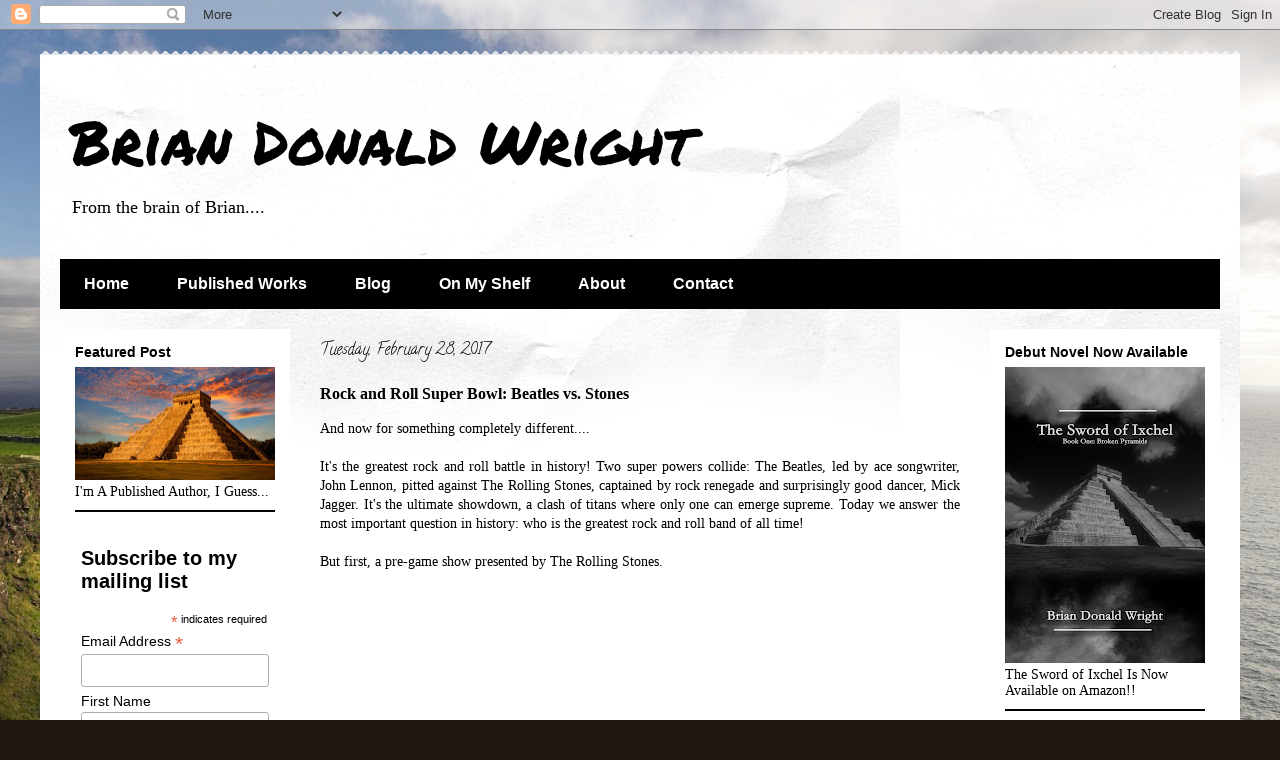

--- FILE ---
content_type: text/html; charset=UTF-8
request_url: http://www.briandonaldwright.com/2017/02/rock-and-roll-super-bowl-beatles-vs.html
body_size: 17469
content:
<!DOCTYPE html>
<html class='v2' dir='ltr' lang='en'>
<head>
<link href='https://www.blogger.com/static/v1/widgets/335934321-css_bundle_v2.css' rel='stylesheet' type='text/css'/>
<meta content='width=1100' name='viewport'/>
<meta content='text/html; charset=UTF-8' http-equiv='Content-Type'/>
<meta content='blogger' name='generator'/>
<link href='http://www.briandonaldwright.com/favicon.ico' rel='icon' type='image/x-icon'/>
<link href='http://www.briandonaldwright.com/2017/02/rock-and-roll-super-bowl-beatles-vs.html' rel='canonical'/>
<link rel="alternate" type="application/atom+xml" title="Brian Donald Wright - Atom" href="http://www.briandonaldwright.com/feeds/posts/default" />
<link rel="alternate" type="application/rss+xml" title="Brian Donald Wright - RSS" href="http://www.briandonaldwright.com/feeds/posts/default?alt=rss" />
<link rel="service.post" type="application/atom+xml" title="Brian Donald Wright - Atom" href="https://www.blogger.com/feeds/2976780897387158854/posts/default" />

<link rel="alternate" type="application/atom+xml" title="Brian Donald Wright - Atom" href="http://www.briandonaldwright.com/feeds/7914888448365129736/comments/default" />
<!--Can't find substitution for tag [blog.ieCssRetrofitLinks]-->
<link href='https://i.ytimg.com/vi/NEjkftp7J7I/hqdefault.jpg' rel='image_src'/>
<meta content='Which rock and roll band was the greatest in history? The Beatles or the Rolling Stones? I examine this debate based on album sales, number one hits, longevity and how they embody the rock and roll spirit' name='description'/>
<meta content='http://www.briandonaldwright.com/2017/02/rock-and-roll-super-bowl-beatles-vs.html' property='og:url'/>
<meta content='Rock and Roll Super Bowl: Beatles vs. Stones' property='og:title'/>
<meta content='Which rock and roll band was the greatest in history? The Beatles or the Rolling Stones? I examine this debate based on album sales, number one hits, longevity and how they embody the rock and roll spirit' property='og:description'/>
<meta content='https://lh3.googleusercontent.com/blogger_img_proxy/AEn0k_sPgOCO-Y3ZOXIguutGOQac-RbnYF_ICAtluPwmgAtuUi2NV8j-01ve_CMotSqNlT64Jh2TWhrkEQaDcFjD_iVEvp6MD12_vhrHC4297wBPr7pz0A=w1200-h630-n-k-no-nu' property='og:image'/>
<title>Brian Donald Wright: Rock and Roll Super Bowl: Beatles vs. Stones</title>
<style type='text/css'>@font-face{font-family:'Calligraffitti';font-style:normal;font-weight:400;font-display:swap;src:url(//fonts.gstatic.com/s/calligraffitti/v20/46k2lbT3XjDVqJw3DCmCFjE0vkFeOZdjppN_.woff2)format('woff2');unicode-range:U+0000-00FF,U+0131,U+0152-0153,U+02BB-02BC,U+02C6,U+02DA,U+02DC,U+0304,U+0308,U+0329,U+2000-206F,U+20AC,U+2122,U+2191,U+2193,U+2212,U+2215,U+FEFF,U+FFFD;}@font-face{font-family:'Permanent Marker';font-style:normal;font-weight:400;font-display:swap;src:url(//fonts.gstatic.com/s/permanentmarker/v16/Fh4uPib9Iyv2ucM6pGQMWimMp004La2Cf5b6jlg.woff2)format('woff2');unicode-range:U+0000-00FF,U+0131,U+0152-0153,U+02BB-02BC,U+02C6,U+02DA,U+02DC,U+0304,U+0308,U+0329,U+2000-206F,U+20AC,U+2122,U+2191,U+2193,U+2212,U+2215,U+FEFF,U+FFFD;}@font-face{font-family:'Schoolbell';font-style:normal;font-weight:400;font-display:swap;src:url(//fonts.gstatic.com/s/schoolbell/v18/92zQtBZWOrcgoe-fgnJIZxUa60ZpbiU.woff2)format('woff2');unicode-range:U+0000-00FF,U+0131,U+0152-0153,U+02BB-02BC,U+02C6,U+02DA,U+02DC,U+0304,U+0308,U+0329,U+2000-206F,U+20AC,U+2122,U+2191,U+2193,U+2212,U+2215,U+FEFF,U+FFFD;}</style>
<style id='page-skin-1' type='text/css'><!--
/*
-----------------------------------------------
Blogger Template Style
Name:     Travel
Designer: Sookhee Lee
URL:      www.plyfly.net
----------------------------------------------- */
/* Content
----------------------------------------------- */
body {
font: normal normal 14px Georgia, Utopia, 'Palatino Linotype', Palatino, serif;
color: #000000;
background: #201710 url(//themes.googleusercontent.com/image?id=1-CAbHwP0L30Tf3buxcdopFoEUHyvMWzwrZ4s0ajgNSX7ImsZaqyJsoR77Td0zZGfvKJn) no-repeat fixed top center /* Credit: kelvinjay (http://www.istockphoto.com/file_closeup.php?id=2047344&platform=blogger) */;
}
html body .region-inner {
min-width: 0;
max-width: 100%;
width: auto;
}
a:link {
text-decoration:none;
color: #006894;
}
a:visited {
text-decoration:none;
color: #97bd2d;
}
a:hover {
text-decoration:underline;
color: #006894;
}
.content-outer .content-cap-top {
height: 5px;
background: transparent url(https://resources.blogblog.com/blogblog/data/1kt/travel/bg_container.png) repeat-x scroll top center;
}
.content-outer {
margin: 0 auto;
padding-top: 20px;
}
.content-inner {
background: #ffffff url(https://resources.blogblog.com/blogblog/data/1kt/travel/bg_container.png) repeat-x scroll top left;
background-position: left -5px;
background-color: #ffffff;
padding: 20px;
}
.main-inner .date-outer {
margin-bottom: 2em;
}
/* Header
----------------------------------------------- */
.header-inner .Header .titlewrapper,
.header-inner .Header .descriptionwrapper {
padding-left: 10px;
padding-right: 10px;
}
.Header h1 {
font: normal normal 60px Permanent Marker;
color: #000000;
}
.Header h1 a {
color: #000000;
}
.Header .description {
color: #000000;
font-size: 130%;
}
/* Tabs
----------------------------------------------- */
.tabs-inner {
margin: 1em 0 0;
padding: 0;
}
.tabs-inner .section {
margin: 0;
}
.tabs-inner .widget ul {
padding: 0;
background: #000000 none repeat scroll top center;
}
.tabs-inner .widget li {
border: none;
}
.tabs-inner .widget li a {
display: inline-block;
padding: 1em 1.5em;
color: #ffffff;
font: normal bold 16px 'Trebuchet MS',Trebuchet,sans-serif;
}
.tabs-inner .widget li.selected a,
.tabs-inner .widget li a:hover {
position: relative;
z-index: 1;
background: #000000 none repeat scroll top center;
color: #ffffff;
}
/* Headings
----------------------------------------------- */
h2 {
font: normal bold 14px 'Trebuchet MS',Trebuchet,sans-serif;
color: #000000;
}
.main-inner h2.date-header {
font: normal normal 16px Calligraffitti;
color: #000000;
}
.footer-inner .widget h2,
.sidebar .widget h2 {
padding-bottom: .5em;
}
/* Main
----------------------------------------------- */
.main-inner {
padding: 20px 0;
}
.main-inner .column-center-inner {
padding: 10px 0;
}
.main-inner .column-center-inner .section {
margin: 0 10px;
}
.main-inner .column-right-inner {
margin-left: 20px;
}
.main-inner .fauxcolumn-right-outer .fauxcolumn-inner {
margin-left: 20px;
background: #ffffff none repeat scroll top left;
}
.main-inner .column-left-inner {
margin-right: 20px;
}
.main-inner .fauxcolumn-left-outer .fauxcolumn-inner {
margin-right: 20px;
background: #ffffff none repeat scroll top left;
}
.main-inner .column-left-inner,
.main-inner .column-right-inner {
padding: 15px 0;
}
/* Posts
----------------------------------------------- */
h3.post-title {
margin-top: 20px;
}
h3.post-title a {
font: normal bold 20px Schoolbell;
color: #000000;
}
h3.post-title a:hover {
text-decoration: underline;
}
.main-inner .column-center-outer {
background: rgba(0, 0, 0, 0) none repeat scroll top left;
_background-image: none;
}
.post-body {
line-height: 1.4;
position: relative;
}
.post-header {
margin: 0 0 1em;
line-height: 1.6;
}
.post-footer {
margin: .5em 0;
line-height: 1.6;
}
#blog-pager {
font-size: 140%;
}
#comments {
background: #cccccc none repeat scroll top center;
padding: 15px;
}
#comments .comment-author {
padding-top: 1.5em;
}
#comments h4,
#comments .comment-author a,
#comments .comment-timestamp a {
color: #000000;
}
#comments .comment-author:first-child {
padding-top: 0;
border-top: none;
}
.avatar-image-container {
margin: .2em 0 0;
}
/* Comments
----------------------------------------------- */
#comments a {
color: #000000;
}
.comments .comments-content .icon.blog-author {
background-repeat: no-repeat;
background-image: url([data-uri]);
}
.comments .comments-content .loadmore a {
border-top: 1px solid #000000;
border-bottom: 1px solid #000000;
}
.comments .comment-thread.inline-thread {
background: rgba(0, 0, 0, 0);
}
.comments .continue {
border-top: 2px solid #000000;
}
/* Widgets
----------------------------------------------- */
.sidebar .widget {
border-bottom: 2px solid #000000;
padding-bottom: 10px;
margin: 10px 0;
}
.sidebar .widget:first-child {
margin-top: 0;
}
.sidebar .widget:last-child {
border-bottom: none;
margin-bottom: 0;
padding-bottom: 0;
}
.footer-inner .widget,
.sidebar .widget {
font: normal normal 14px Georgia, Utopia, 'Palatino Linotype', Palatino, serif;
color: #000000;
}
.sidebar .widget a:link {
color: #000000;
text-decoration: none;
}
.sidebar .widget a:visited {
color: #97bd2d;
}
.sidebar .widget a:hover {
color: #000000;
text-decoration: underline;
}
.footer-inner .widget a:link {
color: #006894;
text-decoration: none;
}
.footer-inner .widget a:visited {
color: #97bd2d;
}
.footer-inner .widget a:hover {
color: #006894;
text-decoration: underline;
}
.widget .zippy {
color: #000000;
}
.footer-inner {
background: transparent none repeat scroll top center;
}
/* Mobile
----------------------------------------------- */
body.mobile  {
background-size: 100% auto;
}
body.mobile .AdSense {
margin: 0 -10px;
}
.mobile .body-fauxcolumn-outer {
background: transparent none repeat scroll top left;
}
.mobile .footer-inner .widget a:link {
color: #000000;
text-decoration: none;
}
.mobile .footer-inner .widget a:visited {
color: #97bd2d;
}
.mobile-post-outer a {
color: #000000;
}
.mobile-link-button {
background-color: #006894;
}
.mobile-link-button a:link, .mobile-link-button a:visited {
color: #ffffff;
}
.mobile-index-contents {
color: #000000;
}
.mobile .tabs-inner .PageList .widget-content {
background: #000000 none repeat scroll top center;
color: #ffffff;
}
.mobile .tabs-inner .PageList .widget-content .pagelist-arrow {
border-left: 1px solid #ffffff;
}

--></style>
<style id='template-skin-1' type='text/css'><!--
body {
min-width: 1200px;
}
.content-outer, .content-fauxcolumn-outer, .region-inner {
min-width: 1200px;
max-width: 1200px;
_width: 1200px;
}
.main-inner .columns {
padding-left: 250px;
padding-right: 250px;
}
.main-inner .fauxcolumn-center-outer {
left: 250px;
right: 250px;
/* IE6 does not respect left and right together */
_width: expression(this.parentNode.offsetWidth -
parseInt("250px") -
parseInt("250px") + 'px');
}
.main-inner .fauxcolumn-left-outer {
width: 250px;
}
.main-inner .fauxcolumn-right-outer {
width: 250px;
}
.main-inner .column-left-outer {
width: 250px;
right: 100%;
margin-left: -250px;
}
.main-inner .column-right-outer {
width: 250px;
margin-right: -250px;
}
#layout {
min-width: 0;
}
#layout .content-outer {
min-width: 0;
width: 800px;
}
#layout .region-inner {
min-width: 0;
width: auto;
}
body#layout div.add_widget {
padding: 8px;
}
body#layout div.add_widget a {
margin-left: 32px;
}
--></style>
<style>
    body {background-image:url(\/\/themes.googleusercontent.com\/image?id=1-CAbHwP0L30Tf3buxcdopFoEUHyvMWzwrZ4s0ajgNSX7ImsZaqyJsoR77Td0zZGfvKJn);}
    
@media (max-width: 200px) { body {background-image:url(\/\/themes.googleusercontent.com\/image?id=1-CAbHwP0L30Tf3buxcdopFoEUHyvMWzwrZ4s0ajgNSX7ImsZaqyJsoR77Td0zZGfvKJn&options=w200);}}
@media (max-width: 400px) and (min-width: 201px) { body {background-image:url(\/\/themes.googleusercontent.com\/image?id=1-CAbHwP0L30Tf3buxcdopFoEUHyvMWzwrZ4s0ajgNSX7ImsZaqyJsoR77Td0zZGfvKJn&options=w400);}}
@media (max-width: 800px) and (min-width: 401px) { body {background-image:url(\/\/themes.googleusercontent.com\/image?id=1-CAbHwP0L30Tf3buxcdopFoEUHyvMWzwrZ4s0ajgNSX7ImsZaqyJsoR77Td0zZGfvKJn&options=w800);}}
@media (max-width: 1200px) and (min-width: 801px) { body {background-image:url(\/\/themes.googleusercontent.com\/image?id=1-CAbHwP0L30Tf3buxcdopFoEUHyvMWzwrZ4s0ajgNSX7ImsZaqyJsoR77Td0zZGfvKJn&options=w1200);}}
/* Last tag covers anything over one higher than the previous max-size cap. */
@media (min-width: 1201px) { body {background-image:url(\/\/themes.googleusercontent.com\/image?id=1-CAbHwP0L30Tf3buxcdopFoEUHyvMWzwrZ4s0ajgNSX7ImsZaqyJsoR77Td0zZGfvKJn&options=w1600);}}
  </style>
<link href='https://www.blogger.com/dyn-css/authorization.css?targetBlogID=2976780897387158854&amp;zx=5425d07a-eddd-4ce9-9cd3-1eded8a4cac5' media='none' onload='if(media!=&#39;all&#39;)media=&#39;all&#39;' rel='stylesheet'/><noscript><link href='https://www.blogger.com/dyn-css/authorization.css?targetBlogID=2976780897387158854&amp;zx=5425d07a-eddd-4ce9-9cd3-1eded8a4cac5' rel='stylesheet'/></noscript>
<meta name='google-adsense-platform-account' content='ca-host-pub-1556223355139109'/>
<meta name='google-adsense-platform-domain' content='blogspot.com'/>

<!-- data-ad-client=ca-pub-5542013661430300 -->

</head>
<body class='loading variant-flight'>
<div class='navbar section' id='navbar' name='Navbar'><div class='widget Navbar' data-version='1' id='Navbar1'><script type="text/javascript">
    function setAttributeOnload(object, attribute, val) {
      if(window.addEventListener) {
        window.addEventListener('load',
          function(){ object[attribute] = val; }, false);
      } else {
        window.attachEvent('onload', function(){ object[attribute] = val; });
      }
    }
  </script>
<div id="navbar-iframe-container"></div>
<script type="text/javascript" src="https://apis.google.com/js/platform.js"></script>
<script type="text/javascript">
      gapi.load("gapi.iframes:gapi.iframes.style.bubble", function() {
        if (gapi.iframes && gapi.iframes.getContext) {
          gapi.iframes.getContext().openChild({
              url: 'https://www.blogger.com/navbar/2976780897387158854?po\x3d7914888448365129736\x26origin\x3dhttp://www.briandonaldwright.com',
              where: document.getElementById("navbar-iframe-container"),
              id: "navbar-iframe"
          });
        }
      });
    </script><script type="text/javascript">
(function() {
var script = document.createElement('script');
script.type = 'text/javascript';
script.src = '//pagead2.googlesyndication.com/pagead/js/google_top_exp.js';
var head = document.getElementsByTagName('head')[0];
if (head) {
head.appendChild(script);
}})();
</script>
</div></div>
<div class='body-fauxcolumns'>
<div class='fauxcolumn-outer body-fauxcolumn-outer'>
<div class='cap-top'>
<div class='cap-left'></div>
<div class='cap-right'></div>
</div>
<div class='fauxborder-left'>
<div class='fauxborder-right'></div>
<div class='fauxcolumn-inner'>
</div>
</div>
<div class='cap-bottom'>
<div class='cap-left'></div>
<div class='cap-right'></div>
</div>
</div>
</div>
<div class='content'>
<div class='content-fauxcolumns'>
<div class='fauxcolumn-outer content-fauxcolumn-outer'>
<div class='cap-top'>
<div class='cap-left'></div>
<div class='cap-right'></div>
</div>
<div class='fauxborder-left'>
<div class='fauxborder-right'></div>
<div class='fauxcolumn-inner'>
</div>
</div>
<div class='cap-bottom'>
<div class='cap-left'></div>
<div class='cap-right'></div>
</div>
</div>
</div>
<div class='content-outer'>
<div class='content-cap-top cap-top'>
<div class='cap-left'></div>
<div class='cap-right'></div>
</div>
<div class='fauxborder-left content-fauxborder-left'>
<div class='fauxborder-right content-fauxborder-right'></div>
<div class='content-inner'>
<header>
<div class='header-outer'>
<div class='header-cap-top cap-top'>
<div class='cap-left'></div>
<div class='cap-right'></div>
</div>
<div class='fauxborder-left header-fauxborder-left'>
<div class='fauxborder-right header-fauxborder-right'></div>
<div class='region-inner header-inner'>
<div class='header section' id='header' name='Header'><div class='widget Header' data-version='1' id='Header1'>
<div id='header-inner'>
<div class='titlewrapper'>
<h1 class='title'>
<a href='http://www.briandonaldwright.com/'>
Brian Donald Wright
</a>
</h1>
</div>
<div class='descriptionwrapper'>
<p class='description'><span>From the brain of Brian....</span></p>
</div>
</div>
</div></div>
</div>
</div>
<div class='header-cap-bottom cap-bottom'>
<div class='cap-left'></div>
<div class='cap-right'></div>
</div>
</div>
</header>
<div class='tabs-outer'>
<div class='tabs-cap-top cap-top'>
<div class='cap-left'></div>
<div class='cap-right'></div>
</div>
<div class='fauxborder-left tabs-fauxborder-left'>
<div class='fauxborder-right tabs-fauxborder-right'></div>
<div class='region-inner tabs-inner'>
<div class='tabs section' id='crosscol' name='Cross-Column'><div class='widget PageList' data-version='1' id='PageList1'>
<h2>Pages</h2>
<div class='widget-content'>
<ul>
<li>
<a href='https://briandonaldwright.blogspot.com/p/home.html'>Home</a>
</li>
<li>
<a href='http://www.briandonaldwright.com/p/published-works.html'>Published Works</a>
</li>
<li>
<a href='http://www.briandonaldwright.com/p/blog.html'>Blog</a>
</li>
<li>
<a href='http://www.briandonaldwright.com/p/on-my-shelf.html'>On My Shelf</a>
</li>
<li>
<a href='https://briandonaldwright.blogspot.com/p/about-me.html'>About</a>
</li>
<li>
<a href='https://briandonaldwright.blogspot.com/p/contact.html'>Contact</a>
</li>
</ul>
<div class='clear'></div>
</div>
</div></div>
<div class='tabs no-items section' id='crosscol-overflow' name='Cross-Column 2'></div>
</div>
</div>
<div class='tabs-cap-bottom cap-bottom'>
<div class='cap-left'></div>
<div class='cap-right'></div>
</div>
</div>
<div class='main-outer'>
<div class='main-cap-top cap-top'>
<div class='cap-left'></div>
<div class='cap-right'></div>
</div>
<div class='fauxborder-left main-fauxborder-left'>
<div class='fauxborder-right main-fauxborder-right'></div>
<div class='region-inner main-inner'>
<div class='columns fauxcolumns'>
<div class='fauxcolumn-outer fauxcolumn-center-outer'>
<div class='cap-top'>
<div class='cap-left'></div>
<div class='cap-right'></div>
</div>
<div class='fauxborder-left'>
<div class='fauxborder-right'></div>
<div class='fauxcolumn-inner'>
</div>
</div>
<div class='cap-bottom'>
<div class='cap-left'></div>
<div class='cap-right'></div>
</div>
</div>
<div class='fauxcolumn-outer fauxcolumn-left-outer'>
<div class='cap-top'>
<div class='cap-left'></div>
<div class='cap-right'></div>
</div>
<div class='fauxborder-left'>
<div class='fauxborder-right'></div>
<div class='fauxcolumn-inner'>
</div>
</div>
<div class='cap-bottom'>
<div class='cap-left'></div>
<div class='cap-right'></div>
</div>
</div>
<div class='fauxcolumn-outer fauxcolumn-right-outer'>
<div class='cap-top'>
<div class='cap-left'></div>
<div class='cap-right'></div>
</div>
<div class='fauxborder-left'>
<div class='fauxborder-right'></div>
<div class='fauxcolumn-inner'>
</div>
</div>
<div class='cap-bottom'>
<div class='cap-left'></div>
<div class='cap-right'></div>
</div>
</div>
<!-- corrects IE6 width calculation -->
<div class='columns-inner'>
<div class='column-center-outer'>
<div class='column-center-inner'>
<div class='main section' id='main' name='Main'><div class='widget Blog' data-version='1' id='Blog1'>
<div class='blog-posts hfeed'>

          <div class="date-outer">
        
<h2 class='date-header'><span>Tuesday, February 28, 2017</span></h2>

          <div class="date-posts">
        
<div class='post-outer'>
<div class='post hentry uncustomized-post-template' itemprop='blogPost' itemscope='itemscope' itemtype='http://schema.org/BlogPosting'>
<meta content='https://i.ytimg.com/vi/NEjkftp7J7I/hqdefault.jpg' itemprop='image_url'/>
<meta content='2976780897387158854' itemprop='blogId'/>
<meta content='7914888448365129736' itemprop='postId'/>
<a name='7914888448365129736'></a>
<h3 class='post-title entry-title' itemprop='name'>
Rock and Roll Super Bowl: Beatles vs. Stones
</h3>
<div class='post-header'>
<div class='post-header-line-1'></div>
</div>
<div class='post-body entry-content' id='post-body-7914888448365129736' itemprop='articleBody'>
<div style="text-align: justify;">
And now for something completely different....</div>
<div style="text-align: justify;">
<br /></div>
<div style="text-align: justify;">
It's the greatest rock and roll battle in history! Two super powers collide: The Beatles, led by ace songwriter, John Lennon, pitted against The Rolling Stones, captained by rock renegade and surprisingly good dancer, Mick Jagger. It's the ultimate showdown, a clash of titans where only one can emerge supreme. Today we answer the most important question in history: who is the greatest rock and roll band of all time!</div>
<div style="text-align: justify;">
<br /></div>
<div style="text-align: justify;">
But first, a pre-game show presented by The Rolling Stones.
</div>
<br />
<center>
 <iframe allowfullscreen="" frameborder="0" height="315" src="https://www.youtube.com/embed/NEjkftp7J7I" width="560"></iframe></center>
<br />
<div style="text-align: justify;">
<b>Songwriting</b></div>
<div style="text-align: justify;">
This incredibly subjective battle is underway! The Stones gain ground first with sheer driving beats and to-the-roots rock simplicity. The Beatles, however, fight back with cutting edge experimentation complexity. The overall winner of this match-up, however, has to go to... The Beatles! According to number of recording artists adopting and producing their songs for their own (an undeniable sign of professional respect and admiration) The Beatles have five of the <a href="http://www.independent.co.uk/arts-entertainment/music/features/the-10-most-covered-songs-1052165.html" target="_blank">top 10 most covered songs in history</a>. The Stones have only one.</div>
<div style="text-align: justify;">
<br /></div>
<div style="text-align: justify;">
Score: Beatles 7 Rolling Stones 0</div>
<div style="text-align: justify;">
<br /></div>
<div style="text-align: justify;">
<b>Longevity</b></div>
<div style="text-align: justify;">
Though the Beatles had a meteoric rise to fame of unprecedented dimensions, there is no doubt their career burned brightly but briefly. Even reaching back to the earliest days as an unknown band of mere kids in Liverpool and Hamburg clubs in the early sixties, The Beatles survived less than a decade until their very public breakup in 1970. The Rolling Stones on the other hand are still rocking today, setting records in the mid 1990's for highest grossing tours of all time and playing at Super Bowl XL in 2006.</div>
<div style="text-align: justify;">
<br /></div>
<div style="text-align: justify;">
Score: Beatles 7 Rolling Stones 7</div>
<div style="text-align: justify;">
<br /></div>
<div style="text-align: justify;">
Let's take a timeout. It's time for the halftime show, brought to you by The Beatles on the Ed Sullivan Show in 1964 (one of the most watched moments in American television history)</div>
<br />
<br />
<center>
<iframe allowfullscreen="" frameborder="0" height="315" src="https://www.youtube.com/embed/jenWdylTtzs" width="560"></iframe></center>
<br />
<br />
<div style="text-align: justify;">
<b>Album sales</b></div>
<div style="text-align: justify;">
The Rolling Stones have been a powerhouse on the international music scene for decades, selling an estimated 200 million albums worldwide! The Beatles, however, have absolutely crushed that. As the greatest selling musical act of all time, they have sold an estimated 600 million albums. Sorry Stones! The Beatles win this round.</div>
<div style="text-align: justify;">
<br /></div>
<div style="text-align: justify;">
Score: Beatles 14 Rolling Stones 7</div>
<div style="text-align: justify;">
<br /></div>
<div style="text-align: justify;">
<b>The Heart of Rock and Roll</b></div>
<div style="text-align: justify;">
Rock and roll is a thinly defined genre. Artists spanning the spectrum all the way from Elvis Presley to Marilyn Manson have fallen under the umbrella term of "rock." Jack Black provides a workable definition of rock and roll in the movie <i>School of Rock, </i>positing the necessity of&nbsp;"sticking it to the man." This notion implies the need for rebellion, counterculture and subversiveness to qualify for the genre. Historically the idea of rebellion has persevered across the rock spectrum, taken to its logical extreme with Punk and Alternative Rock in the 1970s, 80s and 90s.</div>
<div style="text-align: justify;">
<br /></div>
<div style="text-align: justify;">
That all being established, there is no doubt that with album titles like "Let it Bleed," "Sticky Fingers" and "Exile on Main Street," The Rolling Stones embraced and embodied the notion of rebellion far more than The Beatles with their "Let it Be" "Help" and "Abbey Road." Point: Stones.</div>
<div style="text-align: justify;">
<br /></div>
<div style="text-align: justify;">
Score: Beatles 14 Stones 14</div>
<div style="text-align: justify;">
<br /></div>
<div style="text-align: justify;">
<b>Number One Hits</b></div>
<div style="text-align: justify;">
The Rolling Stones have had eight number one hits on the U.S. Billboard Top 100 charts, an impressive feat not matched by many in the history of Billboard Top 100. However, as with album sales, The Rolling Stones were vastly eclipsed by The Beatles, who hold the all-time record with 20 number one hits. Say what you will, but this has to be gauge factor in measuring something as subjective as "greatness."</div>
<div style="text-align: justify;">
<br /></div>
<div style="text-align: justify;">
Score: Beatles 21 Rolling Stones 14</div>
<div style="text-align: justify;">
<br /></div>
<div style="text-align: justify;">
And that's it! The final whistle has blown. Though The Rolling Stones deserve to be touted as one of the great rock and roll bands in history, there is no question that The Beatles have won this Rock and Roll Super Bowl. What an event! What a match! The age-old question has finally been answered: The Beatles are the greatest rock and roll band of all time!</div>
<div style="text-align: justify;">
<br /></div>
<div style="text-align: justify;">
<b>Final Score</b></div>
<div style="text-align: justify;">
THE BEATLES &nbsp; &nbsp; &nbsp; &nbsp; &nbsp; &nbsp; &nbsp; &nbsp; &nbsp; &nbsp;21</div>
<div style="text-align: justify;">
THE ROLLING STONES &nbsp; 14</div>
<div style="text-align: justify;">
<br /></div>
<div style="text-align: justify;">
Surely, you have a different opinion. I want to hear it! Maybe you can argue the Stones were greater. Or maybe another band. Comment below. You don't even have to sign up. You can even comment as anonymous if you want. However, if add your name and a hyperlink to your own website you will have yet another place in this crazy thing called the internet that connects back to you! Search engine web crawlers use such hyperlinks to give your website a score and thus a better search rating.</div>
<div style="text-align: justify;">
<br /></div>
<div style="text-align: justify;">
<b>Final Word</b></div>
<div style="text-align: justify;">
John Lennon talks about The Rolling Stones and what he viewed was their tendency to imitate The Beatles:</div>
<br />
<center>
<iframe allowfullscreen="" frameborder="0" height="315" src="https://www.youtube.com/embed/E-b3fRisu50" width="560"></iframe></center>
<br />
<div style="text-align: justify;">
If you enjoyed this apparently random post, consider <a href="http://www.briandonaldwright.com/p/sign-up-for-my-mailing-list.html" target="_blank">signing up for my mailing list</a>. I blog about all sorts of crazy, educational, entertaining, and occasionally funny topics from what makes an effective <a href="http://www.briandonaldwright.com/2017/02/word-wars-episode-iv-mighty-first.html" target="_blank">first paragraph</a> in a novel to <a href="http://www.briandonaldwright.com/2017/02/how-i-discovered-fountain-of-youth.html" target="_blank">giant redwoods</a>, <a href="http://www.briandonaldwright.com/2017/02/fantastic-medieval-ships-and-where-to.html" target="_blank">medieval sailboats</a>, the <a href="http://www.briandonaldwright.com/2017/02/the-ancient-mayans-were-disgustingand.html" target="_blank">ancient Mayans</a> and more. If you do sign up, you will get a once-a-week update on my posts and NOTHING ELSE! No spam, no selling your your email to third parties. Okay, if I ever get around to publishing one of these numerous books I've been working on for years, I might send out an email letting you know. In the meantime thanks for reading.</div>
<br />
<div class="separator" style="clear: both; text-align: center;">
<a href="http://www.facebook.com/briandonaldwright" style="margin-left: 1em; margin-right: 1em;" target="_blank" title="find us on Facebook"><img alt="find us on facebook" border="0" src="https://login.create.net/images/icons/user/facebook-c_130x50.png" /></a></div>
<div class="separator" style="clear: both; text-align: center;">
<br /></div>
<div style="text-align: center;">
</div>
<div style="text-align: center;">
<div style="text-align: center;">
<div style="text-align: center;">
<i><span style="font-size: x-small;"><a href="https://twitter.com/brianwright783" target="_blank">Follow Me on Twitter!</a></span></i></div>
</div>
<div style="text-align: center;">
<br /></div>
<div style="text-align: center;">
<div style="text-align: center;">
<i><i><span style="font-size: large;"><a href="http://briandonaldwright.blogspot.com/p/sign-up-for-my-mailing-list.html" target="_blank">Sign up for my Mailing List</a></span></i></i></div>
</div>
<div style="text-align: center;">
<br /></div>
<i></i></div>
<i style="font-size: small; text-align: center;">All writing is the original work of Brian Wright and may not be copied, distributed, re-printed or used any form without express written consent of the author. Find out here how to&nbsp;<a href="http://www.briandonaldwright.com/p/contact.html" target="_blank">CONTACT</a>&nbsp;me with publishing and/or use questions</i>
<br/><br/><iframe allowTransparency='true' frameborder='0' scrolling='no' src='http://www.facebook.com/plugins/like.php?href=http://www.briandonaldwright.com/2017/02/rock-and-roll-super-bowl-beatles-vs.html&layout=button_count&show_faces=false&width=100&action=like&font=arial&colorscheme=light' style='border:none; overflow:hidden; width:100px; height:21px;'></iframe>
<div style='clear: both;'></div>
</div>
<div class='post-footer'>
<div class='post-footer-line post-footer-line-1'>
<span class='post-author vcard'>
Posted by
<span class='fn' itemprop='author' itemscope='itemscope' itemtype='http://schema.org/Person'>
<span itemprop='name'>Writers on the Storm</span>
</span>
</span>
<span class='post-timestamp'>
at
<meta content='http://www.briandonaldwright.com/2017/02/rock-and-roll-super-bowl-beatles-vs.html' itemprop='url'/>
<a class='timestamp-link' href='http://www.briandonaldwright.com/2017/02/rock-and-roll-super-bowl-beatles-vs.html' rel='bookmark' title='permanent link'><abbr class='published' itemprop='datePublished' title='2017-02-28T08:00:00-08:00'>8:00&#8239;AM</abbr></a>
</span>
<span class='reaction-buttons'>
</span>
<span class='post-comment-link'>
</span>
<span class='post-backlinks post-comment-link'>
</span>
<span class='post-icons'>
<span class='item-control blog-admin pid-1689862418'>
<a href='https://www.blogger.com/post-edit.g?blogID=2976780897387158854&postID=7914888448365129736&from=pencil' title='Edit Post'>
<img alt='' class='icon-action' height='18' src='https://resources.blogblog.com/img/icon18_edit_allbkg.gif' width='18'/>
</a>
</span>
</span>
<div class='post-share-buttons goog-inline-block'>
<a class='goog-inline-block share-button sb-email' href='https://www.blogger.com/share-post.g?blogID=2976780897387158854&postID=7914888448365129736&target=email' target='_blank' title='Email This'><span class='share-button-link-text'>Email This</span></a><a class='goog-inline-block share-button sb-blog' href='https://www.blogger.com/share-post.g?blogID=2976780897387158854&postID=7914888448365129736&target=blog' onclick='window.open(this.href, "_blank", "height=270,width=475"); return false;' target='_blank' title='BlogThis!'><span class='share-button-link-text'>BlogThis!</span></a><a class='goog-inline-block share-button sb-twitter' href='https://www.blogger.com/share-post.g?blogID=2976780897387158854&postID=7914888448365129736&target=twitter' target='_blank' title='Share to X'><span class='share-button-link-text'>Share to X</span></a><a class='goog-inline-block share-button sb-facebook' href='https://www.blogger.com/share-post.g?blogID=2976780897387158854&postID=7914888448365129736&target=facebook' onclick='window.open(this.href, "_blank", "height=430,width=640"); return false;' target='_blank' title='Share to Facebook'><span class='share-button-link-text'>Share to Facebook</span></a><a class='goog-inline-block share-button sb-pinterest' href='https://www.blogger.com/share-post.g?blogID=2976780897387158854&postID=7914888448365129736&target=pinterest' target='_blank' title='Share to Pinterest'><span class='share-button-link-text'>Share to Pinterest</span></a>
</div>
</div>
<div class='post-footer-line post-footer-line-2'>
<span class='post-labels'>
Labels:
<a href='http://www.briandonaldwright.com/search/label/Beatles%20vs.%20Rolling%20Stones' rel='tag'>Beatles vs. Rolling Stones</a>,
<a href='http://www.briandonaldwright.com/search/label/blog%20post' rel='tag'>blog post</a>,
<a href='http://www.briandonaldwright.com/search/label/music' rel='tag'>music</a>
</span>
</div>
<div class='post-footer-line post-footer-line-3'>
<span class='post-location'>
</span>
</div>
</div>
</div>
<div class='comments' id='comments'>
<a name='comments'></a>
<h4>No comments:</h4>
<div id='Blog1_comments-block-wrapper'>
<dl class='avatar-comment-indent' id='comments-block'>
</dl>
</div>
<p class='comment-footer'>
<div class='comment-form'>
<a name='comment-form'></a>
<h4 id='comment-post-message'>Post a Comment</h4>
<p>
</p>
<a href='https://www.blogger.com/comment/frame/2976780897387158854?po=7914888448365129736&hl=en&saa=85391&origin=http://www.briandonaldwright.com' id='comment-editor-src'></a>
<iframe allowtransparency='true' class='blogger-iframe-colorize blogger-comment-from-post' frameborder='0' height='410px' id='comment-editor' name='comment-editor' src='' width='100%'></iframe>
<script src='https://www.blogger.com/static/v1/jsbin/2830521187-comment_from_post_iframe.js' type='text/javascript'></script>
<script type='text/javascript'>
      BLOG_CMT_createIframe('https://www.blogger.com/rpc_relay.html');
    </script>
</div>
</p>
</div>
</div>

        </div></div>
      
</div>
<div class='blog-pager' id='blog-pager'>
<span id='blog-pager-newer-link'>
<a class='blog-pager-newer-link' href='http://www.briandonaldwright.com/2017/03/writers-are-sexy.html' id='Blog1_blog-pager-newer-link' title='Newer Post'>Newer Post</a>
</span>
<span id='blog-pager-older-link'>
<a class='blog-pager-older-link' href='http://www.briandonaldwright.com/2017/02/word-wars-episode-iv-results-who.html' id='Blog1_blog-pager-older-link' title='Older Post'>Older Post</a>
</span>
<a class='home-link' href='http://www.briandonaldwright.com/'>Home</a>
</div>
<div class='clear'></div>
<div class='post-feeds'>
<div class='feed-links'>
Subscribe to:
<a class='feed-link' href='http://www.briandonaldwright.com/feeds/7914888448365129736/comments/default' target='_blank' type='application/atom+xml'>Post Comments (Atom)</a>
</div>
</div>
</div></div>
</div>
</div>
<div class='column-left-outer'>
<div class='column-left-inner'>
<aside>
<div class='sidebar section' id='sidebar-left-1'><div class='widget Image' data-version='1' id='Image1'>
<h2>Featured Post</h2>
<div class='widget-content'>
<a href='https://www.briandonaldwright.com/2024/09/this-is-it-im-published-author-i-guess.html'>
<img alt='Featured Post' height='113' id='Image1_img' src='https://blogger.googleusercontent.com/img/a/AVvXsEiHhb5Udqt7oSUD4QCUnz1_PLdi9_skEfNymGkzvO93GsAlXe45Xy6wMnlrjkeIGNQle-dfR1ZtlKwSkROLoyMBdd3Gkiw47ZN19xllK-Vm27QccStAClELM-alB5G1oqOfnZERe7cmDZulmSSGvYF0GhzTkrf_R6HZONz1jcLQGk2jK3QDRN4thSSisJ2Q=s200' width='200'/>
</a>
<br/>
<span class='caption'>I'm A Published Author, I Guess...</span>
</div>
<div class='clear'></div>
</div><div class='widget HTML' data-version='1' id='HTML3'>
<div class='widget-content'>
<!-- Begin MailChimp Signup Form -->
<link href="//cdn-images.mailchimp.com/embedcode/classic-10_7.css" rel="stylesheet" type="text/css" />
<style type="text/css">
	#mc_embed_signup{background:#fff; clear:left; font:14px Helvetica,Arial,sans-serif;  width:200px;}
	/* Add your own MailChimp form style overrides in your site stylesheet or in this style block.
	   We recommend moving this block and the preceding CSS link to the HEAD of your HTML file. */
</style>
<div id="mc_embed_signup">
<form action="//blogspot.us15.list-manage.com/subscribe/post?u=a6ac504febe93626b2bc5688d&amp;id=5a551e30ac" method="post" id="mc-embedded-subscribe-form" name="mc-embedded-subscribe-form" class="validate" target="_blank" novalidate>
    <div id="mc_embed_signup_scroll">
	<h2>Subscribe to my mailing list</h2>
<div class="indicates-required"><span class="asterisk">*</span> indicates required</div>
<div class="mc-field-group">
	<label for="mce-EMAIL">Email Address  <span class="asterisk">*</span>
</label>
	<input type="email" value="" name="EMAIL" class="required email" id="mce-EMAIL" />
</div>
<div class="mc-field-group">
	<label for="mce-FNAME">First Name </label>
	<input type="text" value="" name="FNAME" class="" id="mce-FNAME" />
</div>
<div class="mc-field-group">
	<label for="mce-LNAME">Last Name </label>
	<input type="text" value="" name="LNAME" class="" id="mce-LNAME" />
</div>
	<div id="mce-responses" class="clear">
		<div class="response" id="mce-error-response" style="display:none"></div>
		<div class="response" id="mce-success-response" style="display:none"></div>
	</div>    <!-- real people should not fill this in and expect good things - do not remove this or risk form bot signups-->
    <div style="position: absolute; left: -5000px;" aria-hidden="true"><input type="text" name="b_a6ac504febe93626b2bc5688d_5a551e30ac" tabindex="-1" value="" /></div>
    <div class="clear"><input type="submit" value="Subscribe" name="subscribe" id="mc-embedded-subscribe" class="button" /></div>
    </div>
</form>
</div>
<script type='text/javascript' src='//s3.amazonaws.com/downloads.mailchimp.com/js/mc-validate.js'></script><script type='text/javascript'>(function($) {window.fnames = new Array(); window.ftypes = new Array();fnames[0]='EMAIL';ftypes[0]='email';fnames[1]='FNAME';ftypes[1]='text';fnames[2]='LNAME';ftypes[2]='text';}(jQuery));var $mcj = jQuery.noConflict(true);</script>
<!--End mc_embed_signup-->
</div>
<div class='clear'></div>
</div><div class='widget PopularPosts' data-version='1' id='PopularPosts1'>
<h2>Popular This Week</h2>
<div class='widget-content popular-posts'>
<ul>
<li>
<div class='item-thumbnail-only'>
<div class='item-thumbnail'>
<a href='http://www.briandonaldwright.com/2017/02/fantastic-medieval-ships-and-where-to.html' target='_blank'>
<img alt='' border='0' src='https://blogger.googleusercontent.com/img/b/R29vZ2xl/AVvXsEhaMJga0kw00MM1KfnS_bfGG97-7_KqKUsklv0aitoFaiv-Y9FQGajct-aCL9QMM4y_eZW0S2S3mwlSJN7d2wVjx7I1rWQeugX36D1X1xr30qknlG9g9xEssTctfYc5ZukafNDBaHggzMrt/w72-h72-p-k-no-nu/caravel.jpg'/>
</a>
</div>
<div class='item-title'><a href='http://www.briandonaldwright.com/2017/02/fantastic-medieval-ships-and-where-to.html'>Fantastic Medieval Ships (And Where to Find Them)</a></div>
</div>
<div style='clear: both;'></div>
</li>
<li>
<div class='item-thumbnail-only'>
<div class='item-thumbnail'>
<a href='http://www.briandonaldwright.com/2017/06/thou-beef-witted-deformity-fun-with.html' target='_blank'>
<img alt='' border='0' src='https://blogger.googleusercontent.com/img/b/R29vZ2xl/AVvXsEjyj7167YoivR81PxzT7-dXldG_hhH4a7npH9KvuO5nUrs5U-Sk6tiKEdR7ufHkzVZ88OaPALE4ZNAd1zTQcjJohwkHecxAKfi_BhUn00TdOqkltyqePdZictG-ZrD3m6jD9MtmJUVF-_cV/w72-h72-p-k-no-nu/shocked_will.jpg'/>
</a>
</div>
<div class='item-title'><a href='http://www.briandonaldwright.com/2017/06/thou-beef-witted-deformity-fun-with.html'>Thou Beef-Witted Deformity!: Fun With the Shakespearean Insult Generator</a></div>
</div>
<div style='clear: both;'></div>
</li>
<li>
<div class='item-thumbnail-only'>
<div class='item-thumbnail'>
<a href='http://www.briandonaldwright.com/2017/09/a-slytherin-really.html' target='_blank'>
<img alt='' border='0' src='https://blogger.googleusercontent.com/img/b/R29vZ2xl/AVvXsEgHEEuGjhcQ7F139Mv-uovhxUN1ShqLOjLhuztveAhReA0I9KFfZlsPy9Oc-oOgxA6tAgQJi99eaxpsSqS6qYJ88Sg4r7jy36Ag9RrGEzAHHgsLy0Gw66_P3quw1hpcACvVlKyC0OlaqRnz/w72-h72-p-k-no-nu/Potter.png'/>
</a>
</div>
<div class='item-title'><a href='http://www.briandonaldwright.com/2017/09/a-slytherin-really.html'>A Slytherin? Really?</a></div>
</div>
<div style='clear: both;'></div>
</li>
</ul>
<div class='clear'></div>
</div>
</div></div>
</aside>
</div>
</div>
<div class='column-right-outer'>
<div class='column-right-inner'>
<aside>
<div class='sidebar section' id='sidebar-right-1'><div class='widget Image' data-version='1' id='Image2'>
<h2>Debut Novel Now Available</h2>
<div class='widget-content'>
<a href='https://www.amazon.com/Sword-Ixchel-Broken-Pyramids-Book/dp/B0DBD1XN74/ref=tmm_pap_swatch_0?_encoding=UTF8&qid=&sr='>
<img alt='Debut Novel Now Available' height='296' id='Image2_img' src='https://blogger.googleusercontent.com/img/a/AVvXsEhQwNIie5KgnPoaPYSKAMkhzxLBr7HW61X59eDH7bQxUo8aWIjOSjVhQCrolC4oBJr69n5yA4y7NPzwT5FGVMf9EqBjCKmKouoNIJvaIWB7uyJIJe72IP9PweYrePj-iUFEvtX_NqQKPTyf8b1Mp39XsE7ZEZn76zVtCFdkVMNngY1BStt4ht15dW6mGjOQ=s296' width='200'/>
</a>
<br/>
<span class='caption'>The Sword of Ixchel Is Now Available on Amazon!!</span>
</div>
<div class='clear'></div>
</div><div class='widget BlogSearch' data-version='1' id='BlogSearch1'>
<h2 class='title'>Search This Blog</h2>
<div class='widget-content'>
<div id='BlogSearch1_form'>
<form action='http://www.briandonaldwright.com/search' class='gsc-search-box' target='_top'>
<table cellpadding='0' cellspacing='0' class='gsc-search-box'>
<tbody>
<tr>
<td class='gsc-input'>
<input autocomplete='off' class='gsc-input' name='q' size='10' title='search' type='text' value=''/>
</td>
<td class='gsc-search-button'>
<input class='gsc-search-button' title='search' type='submit' value='Search'/>
</td>
</tr>
</tbody>
</table>
</form>
</div>
</div>
<div class='clear'></div>
</div><div class='widget HTML' data-version='1' id='HTML1'>
<h2 class='title'>Like My Facebook Page</h2>
<div class='widget-content'>
<iframe src="https://www.facebook.com/plugins/page.php?href=https%3A%2F%2Fwww.facebook.com%2FBrianDonaldWright%2F&tabs&width=200&height=230&small_header=false&adapt_container_width=true&hide_cover=false&show_facepile=true&appId" width="200" height="230" style="border:none;overflow:hidden" scrolling="no" frameborder="0" allowtransparency="true"></iframe>
</div>
<div class='clear'></div>
</div><div class='widget HTML' data-version='1' id='HTML2'>
<h2 class='title'>Follow Me on Twitter</h2>
<div class='widget-content'>
<!-- Twitter follow button start -->
<a class="twitter-follow-button" href="http://twitter.com/brianwright783" data-show-screen-name="false" data-size="large">Follow @brianwright783</a>
<script>!function(d,s,id){var js,fjs=d.getElementsByTagName(s)[0];if(!d.getElementById(id)){js=d.createElement(s);js.id=id;js.src="//platform.twitter.com/widgets.js";fjs.parentNode.insertBefore(js,fjs);}}(document,"script","twitter-wjs");</script>
<!-- Twitter follow button end -->
</div>
<div class='clear'></div>
</div><div class='widget BlogArchive' data-version='1' id='BlogArchive1'>
<h2>Blog Archive</h2>
<div class='widget-content'>
<div id='ArchiveList'>
<div id='BlogArchive1_ArchiveList'>
<ul class='hierarchy'>
<li class='archivedate collapsed'>
<a class='toggle' href='javascript:void(0)'>
<span class='zippy'>

        &#9658;&#160;
      
</span>
</a>
<a class='post-count-link' href='http://www.briandonaldwright.com/2024/'>
2024
</a>
<span class='post-count' dir='ltr'>(3)</span>
<ul class='hierarchy'>
<li class='archivedate collapsed'>
<a class='toggle' href='javascript:void(0)'>
<span class='zippy'>

        &#9658;&#160;
      
</span>
</a>
<a class='post-count-link' href='http://www.briandonaldwright.com/2024/09/'>
September
</a>
<span class='post-count' dir='ltr'>(2)</span>
</li>
</ul>
<ul class='hierarchy'>
<li class='archivedate collapsed'>
<a class='toggle' href='javascript:void(0)'>
<span class='zippy'>

        &#9658;&#160;
      
</span>
</a>
<a class='post-count-link' href='http://www.briandonaldwright.com/2024/08/'>
August
</a>
<span class='post-count' dir='ltr'>(1)</span>
</li>
</ul>
</li>
</ul>
<ul class='hierarchy'>
<li class='archivedate collapsed'>
<a class='toggle' href='javascript:void(0)'>
<span class='zippy'>

        &#9658;&#160;
      
</span>
</a>
<a class='post-count-link' href='http://www.briandonaldwright.com/2021/'>
2021
</a>
<span class='post-count' dir='ltr'>(1)</span>
<ul class='hierarchy'>
<li class='archivedate collapsed'>
<a class='toggle' href='javascript:void(0)'>
<span class='zippy'>

        &#9658;&#160;
      
</span>
</a>
<a class='post-count-link' href='http://www.briandonaldwright.com/2021/09/'>
September
</a>
<span class='post-count' dir='ltr'>(1)</span>
</li>
</ul>
</li>
</ul>
<ul class='hierarchy'>
<li class='archivedate collapsed'>
<a class='toggle' href='javascript:void(0)'>
<span class='zippy'>

        &#9658;&#160;
      
</span>
</a>
<a class='post-count-link' href='http://www.briandonaldwright.com/2020/'>
2020
</a>
<span class='post-count' dir='ltr'>(2)</span>
<ul class='hierarchy'>
<li class='archivedate collapsed'>
<a class='toggle' href='javascript:void(0)'>
<span class='zippy'>

        &#9658;&#160;
      
</span>
</a>
<a class='post-count-link' href='http://www.briandonaldwright.com/2020/06/'>
June
</a>
<span class='post-count' dir='ltr'>(1)</span>
</li>
</ul>
<ul class='hierarchy'>
<li class='archivedate collapsed'>
<a class='toggle' href='javascript:void(0)'>
<span class='zippy'>

        &#9658;&#160;
      
</span>
</a>
<a class='post-count-link' href='http://www.briandonaldwright.com/2020/05/'>
May
</a>
<span class='post-count' dir='ltr'>(1)</span>
</li>
</ul>
</li>
</ul>
<ul class='hierarchy'>
<li class='archivedate collapsed'>
<a class='toggle' href='javascript:void(0)'>
<span class='zippy'>

        &#9658;&#160;
      
</span>
</a>
<a class='post-count-link' href='http://www.briandonaldwright.com/2019/'>
2019
</a>
<span class='post-count' dir='ltr'>(6)</span>
<ul class='hierarchy'>
<li class='archivedate collapsed'>
<a class='toggle' href='javascript:void(0)'>
<span class='zippy'>

        &#9658;&#160;
      
</span>
</a>
<a class='post-count-link' href='http://www.briandonaldwright.com/2019/12/'>
December
</a>
<span class='post-count' dir='ltr'>(1)</span>
</li>
</ul>
<ul class='hierarchy'>
<li class='archivedate collapsed'>
<a class='toggle' href='javascript:void(0)'>
<span class='zippy'>

        &#9658;&#160;
      
</span>
</a>
<a class='post-count-link' href='http://www.briandonaldwright.com/2019/11/'>
November
</a>
<span class='post-count' dir='ltr'>(4)</span>
</li>
</ul>
<ul class='hierarchy'>
<li class='archivedate collapsed'>
<a class='toggle' href='javascript:void(0)'>
<span class='zippy'>

        &#9658;&#160;
      
</span>
</a>
<a class='post-count-link' href='http://www.briandonaldwright.com/2019/01/'>
January
</a>
<span class='post-count' dir='ltr'>(1)</span>
</li>
</ul>
</li>
</ul>
<ul class='hierarchy'>
<li class='archivedate collapsed'>
<a class='toggle' href='javascript:void(0)'>
<span class='zippy'>

        &#9658;&#160;
      
</span>
</a>
<a class='post-count-link' href='http://www.briandonaldwright.com/2018/'>
2018
</a>
<span class='post-count' dir='ltr'>(1)</span>
<ul class='hierarchy'>
<li class='archivedate collapsed'>
<a class='toggle' href='javascript:void(0)'>
<span class='zippy'>

        &#9658;&#160;
      
</span>
</a>
<a class='post-count-link' href='http://www.briandonaldwright.com/2018/01/'>
January
</a>
<span class='post-count' dir='ltr'>(1)</span>
</li>
</ul>
</li>
</ul>
<ul class='hierarchy'>
<li class='archivedate expanded'>
<a class='toggle' href='javascript:void(0)'>
<span class='zippy toggle-open'>

        &#9660;&#160;
      
</span>
</a>
<a class='post-count-link' href='http://www.briandonaldwright.com/2017/'>
2017
</a>
<span class='post-count' dir='ltr'>(58)</span>
<ul class='hierarchy'>
<li class='archivedate collapsed'>
<a class='toggle' href='javascript:void(0)'>
<span class='zippy'>

        &#9658;&#160;
      
</span>
</a>
<a class='post-count-link' href='http://www.briandonaldwright.com/2017/12/'>
December
</a>
<span class='post-count' dir='ltr'>(4)</span>
</li>
</ul>
<ul class='hierarchy'>
<li class='archivedate collapsed'>
<a class='toggle' href='javascript:void(0)'>
<span class='zippy'>

        &#9658;&#160;
      
</span>
</a>
<a class='post-count-link' href='http://www.briandonaldwright.com/2017/11/'>
November
</a>
<span class='post-count' dir='ltr'>(4)</span>
</li>
</ul>
<ul class='hierarchy'>
<li class='archivedate collapsed'>
<a class='toggle' href='javascript:void(0)'>
<span class='zippy'>

        &#9658;&#160;
      
</span>
</a>
<a class='post-count-link' href='http://www.briandonaldwright.com/2017/10/'>
October
</a>
<span class='post-count' dir='ltr'>(4)</span>
</li>
</ul>
<ul class='hierarchy'>
<li class='archivedate collapsed'>
<a class='toggle' href='javascript:void(0)'>
<span class='zippy'>

        &#9658;&#160;
      
</span>
</a>
<a class='post-count-link' href='http://www.briandonaldwright.com/2017/09/'>
September
</a>
<span class='post-count' dir='ltr'>(3)</span>
</li>
</ul>
<ul class='hierarchy'>
<li class='archivedate collapsed'>
<a class='toggle' href='javascript:void(0)'>
<span class='zippy'>

        &#9658;&#160;
      
</span>
</a>
<a class='post-count-link' href='http://www.briandonaldwright.com/2017/08/'>
August
</a>
<span class='post-count' dir='ltr'>(4)</span>
</li>
</ul>
<ul class='hierarchy'>
<li class='archivedate collapsed'>
<a class='toggle' href='javascript:void(0)'>
<span class='zippy'>

        &#9658;&#160;
      
</span>
</a>
<a class='post-count-link' href='http://www.briandonaldwright.com/2017/07/'>
July
</a>
<span class='post-count' dir='ltr'>(4)</span>
</li>
</ul>
<ul class='hierarchy'>
<li class='archivedate collapsed'>
<a class='toggle' href='javascript:void(0)'>
<span class='zippy'>

        &#9658;&#160;
      
</span>
</a>
<a class='post-count-link' href='http://www.briandonaldwright.com/2017/06/'>
June
</a>
<span class='post-count' dir='ltr'>(4)</span>
</li>
</ul>
<ul class='hierarchy'>
<li class='archivedate collapsed'>
<a class='toggle' href='javascript:void(0)'>
<span class='zippy'>

        &#9658;&#160;
      
</span>
</a>
<a class='post-count-link' href='http://www.briandonaldwright.com/2017/05/'>
May
</a>
<span class='post-count' dir='ltr'>(3)</span>
</li>
</ul>
<ul class='hierarchy'>
<li class='archivedate collapsed'>
<a class='toggle' href='javascript:void(0)'>
<span class='zippy'>

        &#9658;&#160;
      
</span>
</a>
<a class='post-count-link' href='http://www.briandonaldwright.com/2017/04/'>
April
</a>
<span class='post-count' dir='ltr'>(4)</span>
</li>
</ul>
<ul class='hierarchy'>
<li class='archivedate collapsed'>
<a class='toggle' href='javascript:void(0)'>
<span class='zippy'>

        &#9658;&#160;
      
</span>
</a>
<a class='post-count-link' href='http://www.briandonaldwright.com/2017/03/'>
March
</a>
<span class='post-count' dir='ltr'>(6)</span>
</li>
</ul>
<ul class='hierarchy'>
<li class='archivedate expanded'>
<a class='toggle' href='javascript:void(0)'>
<span class='zippy toggle-open'>

        &#9660;&#160;
      
</span>
</a>
<a class='post-count-link' href='http://www.briandonaldwright.com/2017/02/'>
February
</a>
<span class='post-count' dir='ltr'>(11)</span>
<ul class='posts'>
<li><a href='http://www.briandonaldwright.com/2017/02/rock-and-roll-super-bowl-beatles-vs.html'>Rock and Roll Super Bowl: Beatles vs. Stones</a></li>
<li><a href='http://www.briandonaldwright.com/2017/02/word-wars-episode-iv-results-who.html'>Word Wars: Episode IV- Results. Who Emerged from t...</a></li>
<li><a href='http://www.briandonaldwright.com/2017/02/five-sci-fifantasy-series-that-tickled.html'>Five Sci-Fi/Fantasy Series That Tickled the Writer...</a></li>
<li><a href='http://www.briandonaldwright.com/2017/02/word-wars-episode-iv-mighty-first.html'>Word Wars: Episode IV- The Mighty First Paragraph</a></li>
<li><a href='http://www.briandonaldwright.com/2017/02/what-i-will-do-with-my-prehensile-tail.html'>What I Will Do With My Prehensile Tail</a></li>
<li><a href='http://www.briandonaldwright.com/2017/02/the-ancient-mayans-were-disgustingand.html'>The Ancient Mayans Were Disgusting...Yet Terribly ...</a></li>
<li><a href='http://www.briandonaldwright.com/2017/02/fantastic-medieval-ships-and-where-to.html'>Fantastic Medieval Ships (And Where to Find Them)</a></li>
<li><a href='http://www.briandonaldwright.com/2017/02/writing-your-novel-part-5-giving-birth.html'>WRITING YOUR NOVEL: Part 5- Giving Birth to Your M...</a></li>
<li><a href='http://www.briandonaldwright.com/2017/02/fiction-writers-can-save-world-or-one.html'>Fiction Writers Can Save the World (or One Writer ...</a></li>
<li><a href='http://www.briandonaldwright.com/2017/02/writing-your-novel-part-4-being-cyborg.html'>WRITING YOUR NOVEL: Part 4- Life as a Cyborg (The ...</a></li>
<li><a href='http://www.briandonaldwright.com/2017/02/how-i-discovered-fountain-of-youth.html'>How I Discovered the Fountain of Youth</a></li>
</ul>
</li>
</ul>
<ul class='hierarchy'>
<li class='archivedate collapsed'>
<a class='toggle' href='javascript:void(0)'>
<span class='zippy'>

        &#9658;&#160;
      
</span>
</a>
<a class='post-count-link' href='http://www.briandonaldwright.com/2017/01/'>
January
</a>
<span class='post-count' dir='ltr'>(7)</span>
</li>
</ul>
</li>
</ul>
<ul class='hierarchy'>
<li class='archivedate collapsed'>
<a class='toggle' href='javascript:void(0)'>
<span class='zippy'>

        &#9658;&#160;
      
</span>
</a>
<a class='post-count-link' href='http://www.briandonaldwright.com/2016/'>
2016
</a>
<span class='post-count' dir='ltr'>(23)</span>
<ul class='hierarchy'>
<li class='archivedate collapsed'>
<a class='toggle' href='javascript:void(0)'>
<span class='zippy'>

        &#9658;&#160;
      
</span>
</a>
<a class='post-count-link' href='http://www.briandonaldwright.com/2016/12/'>
December
</a>
<span class='post-count' dir='ltr'>(5)</span>
</li>
</ul>
<ul class='hierarchy'>
<li class='archivedate collapsed'>
<a class='toggle' href='javascript:void(0)'>
<span class='zippy'>

        &#9658;&#160;
      
</span>
</a>
<a class='post-count-link' href='http://www.briandonaldwright.com/2016/11/'>
November
</a>
<span class='post-count' dir='ltr'>(5)</span>
</li>
</ul>
<ul class='hierarchy'>
<li class='archivedate collapsed'>
<a class='toggle' href='javascript:void(0)'>
<span class='zippy'>

        &#9658;&#160;
      
</span>
</a>
<a class='post-count-link' href='http://www.briandonaldwright.com/2016/10/'>
October
</a>
<span class='post-count' dir='ltr'>(6)</span>
</li>
</ul>
<ul class='hierarchy'>
<li class='archivedate collapsed'>
<a class='toggle' href='javascript:void(0)'>
<span class='zippy'>

        &#9658;&#160;
      
</span>
</a>
<a class='post-count-link' href='http://www.briandonaldwright.com/2016/09/'>
September
</a>
<span class='post-count' dir='ltr'>(5)</span>
</li>
</ul>
<ul class='hierarchy'>
<li class='archivedate collapsed'>
<a class='toggle' href='javascript:void(0)'>
<span class='zippy'>

        &#9658;&#160;
      
</span>
</a>
<a class='post-count-link' href='http://www.briandonaldwright.com/2016/08/'>
August
</a>
<span class='post-count' dir='ltr'>(2)</span>
</li>
</ul>
</li>
</ul>
</div>
</div>
<div class='clear'></div>
</div>
</div><div class='widget HTML' data-version='1' id='HTML4'>
<div class='widget-content'>
<script src='http://ajax.googleapis.com/ajax/libs/jquery/1.7.2/jquery.min.js' type='text/javascript'></script>
<style type="text/css">
#fbox-background{display:none;background:rgba(0,0,0,0.8);width:100%;height:100%;position:fixed;top:0;left:0;z-index:99999}#fbox-close{width:100%;height:100%}#fbox-display{background:#eaeaea;border:5px solid #828282;width:340px;height:230px;position:absolute;top:32%;left:37%;-webkit-border-radius:5px;-moz-border-radius:5px;border-radius:5px}#fbox-button{float:right;cursor:pointer;position:absolute;right:0;top:0}#fbox-button:before{content:"CLOSE";padding:5px 8px;background:#828282;color:#eaeaea;font-weight:700;font-size:10px;font-family:Tahoma}#fbox-link,#fbox-link a.visited,#fbox-link a,#fbox-link a:hover{color:#aaa;font-size:9px;text-decoration:none;text-align:center;padding:5px}
</style>
<script type='text/javascript'>
//<![CDATA[
jQuery.cookie=function(a,b,c){if(arguments.length>1&&"[object Object]"!==String(b)){if(c=jQuery.extend({},c),null!==b&&void 0!==b||(c.expires=-1),"number"==typeof c.expires){var d=c.expires,e=c.expires=new Date;e.setDate(e.getDate()+d)}return b=String(b),document.cookie=[encodeURIComponent(a),"=",c.raw?b:encodeURIComponent(b),c.expires?"; expires="+c.expires.toUTCString():"",c.path?"; path="+c.path:"",c.domain?"; domain="+c.domain:"",c.secure?"; secure":""].join("")}c=b||{};var f,g=c.raw?function(a){return a}:decodeURIComponent;return(f=new RegExp("(?:^|; )"+encodeURIComponent(a)+"=([^;]*)").exec(document.cookie))?g(f[1]):null};
//]]>
</script>
<script type='text/javascript'>
jQuery(document).ready(function($){
if($.cookie('popup_facebook_box') != 'yes'){
$('#fbox-background').delay(20000).fadeIn('medium');
$('#fbox-button, #fbox-close').click(function(){
$('#fbox-background').stop().fadeOut('medium');
});
}
$.cookie('popup_facebook_box', 'yes', { path: '/', expires: 7 });
});
</script>
<div id='fbox-background'>
<div id='fbox-close'>
</div>
<div id='fbox-display'>
<div id='fbox-button'>
</div>
<iframe allowtransparency='true' frameborder='0' scrolling='no' src='//www.facebook.com/plugins/likebox.php?
href=https://www.facebook.com/BrianDonaldWright/&width=339&height=255&colorscheme=light&show_faces=true&show_border=false&stream=false&header=false'
style='border: none; overflow: hidden; background: #fff; width: 339px; height: 200px;'></iframe>
<div id="fbox-link">Powered by <a style="padding-left: 0px;" href="http://helplogger.blogspot.com/2014/12/facebook-popup-like-box-blogger-widget.html" rel="nofollow">Helplogger</a></div>
</div>
</div>
</div>
<div class='clear'></div>
</div></div>
</aside>
</div>
</div>
</div>
<div style='clear: both'></div>
<!-- columns -->
</div>
<!-- main -->
</div>
</div>
<div class='main-cap-bottom cap-bottom'>
<div class='cap-left'></div>
<div class='cap-right'></div>
</div>
</div>
<footer>
<div class='footer-outer'>
<div class='footer-cap-top cap-top'>
<div class='cap-left'></div>
<div class='cap-right'></div>
</div>
<div class='fauxborder-left footer-fauxborder-left'>
<div class='fauxborder-right footer-fauxborder-right'></div>
<div class='region-inner footer-inner'>
<div class='foot no-items section' id='footer-1'></div>
<table border='0' cellpadding='0' cellspacing='0' class='section-columns columns-2'>
<tbody>
<tr>
<td class='first columns-cell'>
<div class='foot no-items section' id='footer-2-1'></div>
</td>
<td class='columns-cell'>
<div class='foot no-items section' id='footer-2-2'></div>
</td>
</tr>
</tbody>
</table>
<!-- outside of the include in order to lock Attribution widget -->
<div class='foot section' id='footer-3' name='Footer'><div class='widget Attribution' data-version='1' id='Attribution1'>
<div class='widget-content' style='text-align: center;'>
Copyright 2017. Travel theme. Theme images by <a href='http://www.istockphoto.com/file_closeup.php?id=2047344&platform=blogger' target='_blank'>kelvinjay</a>. Powered by <a href='https://www.blogger.com' target='_blank'>Blogger</a>.
</div>
<div class='clear'></div>
</div></div>
</div>
</div>
<div class='footer-cap-bottom cap-bottom'>
<div class='cap-left'></div>
<div class='cap-right'></div>
</div>
</div>
</footer>
<!-- content -->
</div>
</div>
<div class='content-cap-bottom cap-bottom'>
<div class='cap-left'></div>
<div class='cap-right'></div>
</div>
</div>
</div>
<script type='text/javascript'>
    window.setTimeout(function() {
        document.body.className = document.body.className.replace('loading', '');
      }, 10);
  </script>

<script type="text/javascript" src="https://www.blogger.com/static/v1/widgets/719476776-widgets.js"></script>
<script type='text/javascript'>
window['__wavt'] = 'AOuZoY6nIT4HseJ8V82uf_odcN2jnwt5TQ:1769148541931';_WidgetManager._Init('//www.blogger.com/rearrange?blogID\x3d2976780897387158854','//www.briandonaldwright.com/2017/02/rock-and-roll-super-bowl-beatles-vs.html','2976780897387158854');
_WidgetManager._SetDataContext([{'name': 'blog', 'data': {'blogId': '2976780897387158854', 'title': 'Brian Donald Wright', 'url': 'http://www.briandonaldwright.com/2017/02/rock-and-roll-super-bowl-beatles-vs.html', 'canonicalUrl': 'http://www.briandonaldwright.com/2017/02/rock-and-roll-super-bowl-beatles-vs.html', 'homepageUrl': 'http://www.briandonaldwright.com/', 'searchUrl': 'http://www.briandonaldwright.com/search', 'canonicalHomepageUrl': 'http://www.briandonaldwright.com/', 'blogspotFaviconUrl': 'http://www.briandonaldwright.com/favicon.ico', 'bloggerUrl': 'https://www.blogger.com', 'hasCustomDomain': true, 'httpsEnabled': true, 'enabledCommentProfileImages': true, 'gPlusViewType': 'FILTERED_POSTMOD', 'adultContent': false, 'analyticsAccountNumber': '', 'encoding': 'UTF-8', 'locale': 'en', 'localeUnderscoreDelimited': 'en', 'languageDirection': 'ltr', 'isPrivate': false, 'isMobile': false, 'isMobileRequest': false, 'mobileClass': '', 'isPrivateBlog': false, 'isDynamicViewsAvailable': true, 'feedLinks': '\x3clink rel\x3d\x22alternate\x22 type\x3d\x22application/atom+xml\x22 title\x3d\x22Brian Donald Wright - Atom\x22 href\x3d\x22http://www.briandonaldwright.com/feeds/posts/default\x22 /\x3e\n\x3clink rel\x3d\x22alternate\x22 type\x3d\x22application/rss+xml\x22 title\x3d\x22Brian Donald Wright - RSS\x22 href\x3d\x22http://www.briandonaldwright.com/feeds/posts/default?alt\x3drss\x22 /\x3e\n\x3clink rel\x3d\x22service.post\x22 type\x3d\x22application/atom+xml\x22 title\x3d\x22Brian Donald Wright - Atom\x22 href\x3d\x22https://www.blogger.com/feeds/2976780897387158854/posts/default\x22 /\x3e\n\n\x3clink rel\x3d\x22alternate\x22 type\x3d\x22application/atom+xml\x22 title\x3d\x22Brian Donald Wright - Atom\x22 href\x3d\x22http://www.briandonaldwright.com/feeds/7914888448365129736/comments/default\x22 /\x3e\n', 'meTag': '', 'adsenseClientId': 'ca-pub-5542013661430300', 'adsenseHostId': 'ca-host-pub-1556223355139109', 'adsenseHasAds': false, 'adsenseAutoAds': false, 'boqCommentIframeForm': true, 'loginRedirectParam': '', 'isGoogleEverywhereLinkTooltipEnabled': true, 'view': '', 'dynamicViewsCommentsSrc': '//www.blogblog.com/dynamicviews/4224c15c4e7c9321/js/comments.js', 'dynamicViewsScriptSrc': '//www.blogblog.com/dynamicviews/00d9e3c56f0dbcee', 'plusOneApiSrc': 'https://apis.google.com/js/platform.js', 'disableGComments': true, 'interstitialAccepted': false, 'sharing': {'platforms': [{'name': 'Get link', 'key': 'link', 'shareMessage': 'Get link', 'target': ''}, {'name': 'Facebook', 'key': 'facebook', 'shareMessage': 'Share to Facebook', 'target': 'facebook'}, {'name': 'BlogThis!', 'key': 'blogThis', 'shareMessage': 'BlogThis!', 'target': 'blog'}, {'name': 'X', 'key': 'twitter', 'shareMessage': 'Share to X', 'target': 'twitter'}, {'name': 'Pinterest', 'key': 'pinterest', 'shareMessage': 'Share to Pinterest', 'target': 'pinterest'}, {'name': 'Email', 'key': 'email', 'shareMessage': 'Email', 'target': 'email'}], 'disableGooglePlus': true, 'googlePlusShareButtonWidth': 0, 'googlePlusBootstrap': '\x3cscript type\x3d\x22text/javascript\x22\x3ewindow.___gcfg \x3d {\x27lang\x27: \x27en\x27};\x3c/script\x3e'}, 'hasCustomJumpLinkMessage': false, 'jumpLinkMessage': 'Read more', 'pageType': 'item', 'postId': '7914888448365129736', 'postImageThumbnailUrl': 'https://i.ytimg.com/vi/NEjkftp7J7I/default.jpg', 'postImageUrl': 'https://i.ytimg.com/vi/NEjkftp7J7I/hqdefault.jpg', 'pageName': 'Rock and Roll Super Bowl: Beatles vs. Stones', 'pageTitle': 'Brian Donald Wright: Rock and Roll Super Bowl: Beatles vs. Stones', 'metaDescription': 'Which rock and roll band was the greatest in history? The Beatles or the Rolling Stones? I examine this debate based on album sales, number one hits, longevity and how they embody the rock and roll spirit'}}, {'name': 'features', 'data': {}}, {'name': 'messages', 'data': {'edit': 'Edit', 'linkCopiedToClipboard': 'Link copied to clipboard!', 'ok': 'Ok', 'postLink': 'Post Link'}}, {'name': 'template', 'data': {'name': 'Travel', 'localizedName': 'Travel', 'isResponsive': false, 'isAlternateRendering': false, 'isCustom': false, 'variant': 'flight', 'variantId': 'flight'}}, {'name': 'view', 'data': {'classic': {'name': 'classic', 'url': '?view\x3dclassic'}, 'flipcard': {'name': 'flipcard', 'url': '?view\x3dflipcard'}, 'magazine': {'name': 'magazine', 'url': '?view\x3dmagazine'}, 'mosaic': {'name': 'mosaic', 'url': '?view\x3dmosaic'}, 'sidebar': {'name': 'sidebar', 'url': '?view\x3dsidebar'}, 'snapshot': {'name': 'snapshot', 'url': '?view\x3dsnapshot'}, 'timeslide': {'name': 'timeslide', 'url': '?view\x3dtimeslide'}, 'isMobile': false, 'title': 'Rock and Roll Super Bowl: Beatles vs. Stones', 'description': 'Which rock and roll band was the greatest in history? The Beatles or the Rolling Stones? I examine this debate based on album sales, number one hits, longevity and how they embody the rock and roll spirit', 'featuredImage': 'https://lh3.googleusercontent.com/blogger_img_proxy/AEn0k_sPgOCO-Y3ZOXIguutGOQac-RbnYF_ICAtluPwmgAtuUi2NV8j-01ve_CMotSqNlT64Jh2TWhrkEQaDcFjD_iVEvp6MD12_vhrHC4297wBPr7pz0A', 'url': 'http://www.briandonaldwright.com/2017/02/rock-and-roll-super-bowl-beatles-vs.html', 'type': 'item', 'isSingleItem': true, 'isMultipleItems': false, 'isError': false, 'isPage': false, 'isPost': true, 'isHomepage': false, 'isArchive': false, 'isLabelSearch': false, 'postId': 7914888448365129736}}]);
_WidgetManager._RegisterWidget('_NavbarView', new _WidgetInfo('Navbar1', 'navbar', document.getElementById('Navbar1'), {}, 'displayModeFull'));
_WidgetManager._RegisterWidget('_HeaderView', new _WidgetInfo('Header1', 'header', document.getElementById('Header1'), {}, 'displayModeFull'));
_WidgetManager._RegisterWidget('_PageListView', new _WidgetInfo('PageList1', 'crosscol', document.getElementById('PageList1'), {'title': 'Pages', 'links': [{'isCurrentPage': false, 'href': 'https://briandonaldwright.blogspot.com/p/home.html', 'title': 'Home'}, {'isCurrentPage': false, 'href': 'http://www.briandonaldwright.com/p/published-works.html', 'id': '2826953128006663663', 'title': 'Published Works'}, {'isCurrentPage': false, 'href': 'http://www.briandonaldwright.com/p/blog.html', 'title': 'Blog'}, {'isCurrentPage': false, 'href': 'http://www.briandonaldwright.com/p/on-my-shelf.html', 'title': 'On My Shelf'}, {'isCurrentPage': false, 'href': 'https://briandonaldwright.blogspot.com/p/about-me.html', 'title': 'About'}, {'isCurrentPage': false, 'href': 'https://briandonaldwright.blogspot.com/p/contact.html', 'title': 'Contact'}], 'mobile': false, 'showPlaceholder': true, 'hasCurrentPage': false}, 'displayModeFull'));
_WidgetManager._RegisterWidget('_BlogView', new _WidgetInfo('Blog1', 'main', document.getElementById('Blog1'), {'cmtInteractionsEnabled': false, 'lightboxEnabled': true, 'lightboxModuleUrl': 'https://www.blogger.com/static/v1/jsbin/3314219954-lbx.js', 'lightboxCssUrl': 'https://www.blogger.com/static/v1/v-css/828616780-lightbox_bundle.css'}, 'displayModeFull'));
_WidgetManager._RegisterWidget('_ImageView', new _WidgetInfo('Image1', 'sidebar-left-1', document.getElementById('Image1'), {'resize': true}, 'displayModeFull'));
_WidgetManager._RegisterWidget('_HTMLView', new _WidgetInfo('HTML3', 'sidebar-left-1', document.getElementById('HTML3'), {}, 'displayModeFull'));
_WidgetManager._RegisterWidget('_PopularPostsView', new _WidgetInfo('PopularPosts1', 'sidebar-left-1', document.getElementById('PopularPosts1'), {}, 'displayModeFull'));
_WidgetManager._RegisterWidget('_ImageView', new _WidgetInfo('Image2', 'sidebar-right-1', document.getElementById('Image2'), {'resize': true}, 'displayModeFull'));
_WidgetManager._RegisterWidget('_BlogSearchView', new _WidgetInfo('BlogSearch1', 'sidebar-right-1', document.getElementById('BlogSearch1'), {}, 'displayModeFull'));
_WidgetManager._RegisterWidget('_HTMLView', new _WidgetInfo('HTML1', 'sidebar-right-1', document.getElementById('HTML1'), {}, 'displayModeFull'));
_WidgetManager._RegisterWidget('_HTMLView', new _WidgetInfo('HTML2', 'sidebar-right-1', document.getElementById('HTML2'), {}, 'displayModeFull'));
_WidgetManager._RegisterWidget('_BlogArchiveView', new _WidgetInfo('BlogArchive1', 'sidebar-right-1', document.getElementById('BlogArchive1'), {'languageDirection': 'ltr', 'loadingMessage': 'Loading\x26hellip;'}, 'displayModeFull'));
_WidgetManager._RegisterWidget('_HTMLView', new _WidgetInfo('HTML4', 'sidebar-right-1', document.getElementById('HTML4'), {}, 'displayModeFull'));
_WidgetManager._RegisterWidget('_AttributionView', new _WidgetInfo('Attribution1', 'footer-3', document.getElementById('Attribution1'), {}, 'displayModeFull'));
</script>
</body>
</html>